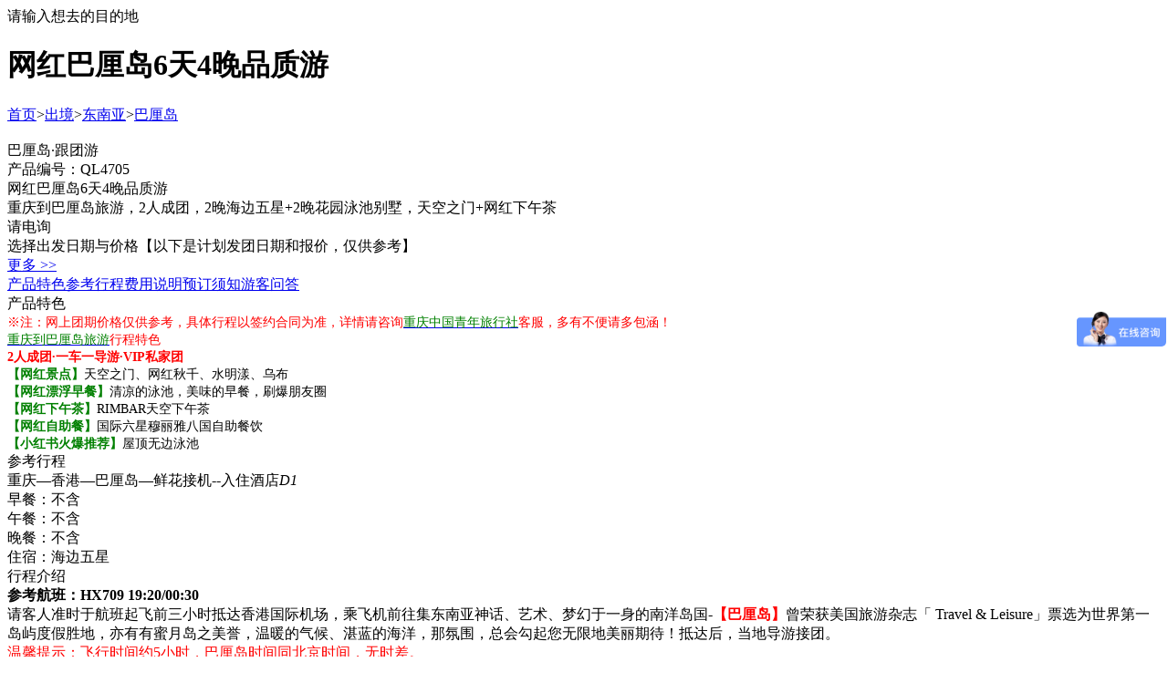

--- FILE ---
content_type: text/html; charset=utf-8
request_url: http://m.cqtrvl.com/xianlu/4705
body_size: 10190
content:
<!DOCTYPE html><html><head><meta http-equiv="Content-Type" content="text/html; charset=utf-8" /><meta name="viewport" content="width=device-width, initial-scale=1.0, minimum-scale=1.0, maximum-scale=1.0, user-scalable=no"/><meta name="apple-mobile-web-app-title" content="重庆中国青年旅行社"/><meta name="apple-mobile-web-app-status-bar-style" content="black"/><meta name="full-screen" content="yes"/><meta name="browsermode" content="application"/><meta name="x5-fullscreen" content="true"/><meta name="x5-page-mode" content="app"/><title>网红巴厘岛6天4晚品质游<香港转机>_重庆到巴厘岛旅游_重庆中国青年旅行社</title><meta name="keywords" content="重庆到巴厘岛跟团旅游,重庆到巴厘岛跟团旅游报价,重庆到巴厘岛跟团旅游多少钱" /><meta name="description" content="重庆到巴厘岛跟团6日游多少钱？重庆到巴厘岛跟团6日游有哪些景点？重庆中国青年旅行社为大家提供重庆到巴厘岛跟团6日游价格，报价，行程安排，更多重庆到巴厘岛跟团6日游详情，欢迎在线咨询！" /><link href="http://img.cqtrvl.com/Themes/front/YTSMobile/css/base.css.aspx?themes/front/YTSMobile/css/module.css.aspx?/Themes/Front/YTSMobile/css/user.css" rel="stylesheet" type="text/css" /><link href="http://img.cqtrvl.com/Themes/Front/haiwai/css/comment.css" rel="stylesheet" type="text/css" /><script src="http://img.cqtrvl.com/Themes/Front/haiwai/js/comment.js" type="text/javascript"></script></head><body><div class="top"><div class="logo-icon fl"><a href="http://m.cqtrvl.com/"><i class="logo2"></i></a></div><div class="top_center"><div class="search_bar sel" onclick="javascript:window.location.href=location;"><i></i>请输入想去的目的地<div style="clear:both;"></div></div></div><a class="menu_a"  href="javascript:window.location.href=location;"></a></div><div class="top2"><i class="back" onclick="javascript:window.location='http://m.cqtrvl.com/'"></i><h1>网红巴厘岛6天4晚品质游</h1></div><div class="mbx"><a href="http://m.cqtrvl.com/" title="重庆中国青年旅行社首页">首页</a>><a href="http://m.cqtrvl.com/xianlu/chujing">出境</a>><a href="http://m.cqtrvl.com/xianlu/dongnanya">东南亚</a>><a href="http://m.cqtrvl.com/xianlu/balidao">巴厘岛</a></div><div class="npic"><img class="lazy" data-original="http://img.cqtrvl.com/upfiles/2018/11/13/16164249050867812.jpg"/><div class="dxk"><div class="lx">巴厘岛·跟团游</div><div class="bh">产品编号：QL4705</div></div></div><div class="nitem"><div class="name">网红巴厘岛6天4晚品质游</div><div class="ms">重庆到巴厘岛旅游，2人成团，2晚海边五星+2晚花园泳池别墅，天空之门+网红下午茶</div><div class="pre">请电询</div></div><div class="date"><div class="dtit"><i></i>选择出发日期与价格<span>【以下是计划发团日期和报价，仅供参考】</span></div><div class="date_wrap"><div class="rlk"><a class="linht" href="/yuding/20_4705">更多 >></a></div><div class="clear"></div></div><div class="clear"></div></div><div class="line_xx"><div class="nav" id="lineNav"><a class="on _navItem" href="javascript:void(0)">产品特色</a><a class="_navItem" href="javascript:void(0)">参考行程</a><a class="_navItem" href="javascript:void(0)">费用说明</a><a class="_navItem" href="javascript:void(0)">预订须知</a><a class="_navItem" href="javascript:void(0)">游客问答</a></div><div class="clear"></div><div class="lbt"><i class="tsi"></i>产品特色</div><div class="ln_wrap"><div id="cke_pastebin"><span style="font-size:14px;"><span style="color:#f00;">※注：网上团期价格仅供参考，具体行程以签约合同为准，详情请咨询<a href="http://www.cqtrvl.com/"><span style="color:#008000;">重庆中国青年旅行社</span></a>客服</span><font color="#ff0000">，多有不便请多包涵！</font></span></div><div id="cke_pastebin"><span style="font-size:14px;"><a href="http://www.cqtrvl.com/xianlu/balidao"><span style="color:#008000;">重庆到巴厘岛旅游</span></a><span style="color:#f00;">行程特色<br /><strong>2人成团&middot;一车一导游&middot;VIP私家团</strong><br /><strong><span style="color:#008000;">【网红景点】</span></strong><span style="color:#000;">天空之门、网红秋千、水明漾、乌布<br /></span></span><strong style="color: rgb(255, 0, 0);"><span style="color: rgb(0, 128, 0);">【网红漂浮早餐】</span></strong><span style="color: rgb(0, 0, 0);">清凉的泳池，美味的早餐，刷爆朋友圈<br /></span><strong style="color: rgb(255, 0, 0);"><span style="color: rgb(0, 128, 0);">【网红下午茶】</span></strong><span style="color: rgb(0, 0, 0);">RIMBAR天空下午茶<br /></span><strong style="color: rgb(255, 0, 0);"><span style="color: rgb(0, 128, 0);">【网红自助餐】</span></strong><span style="color: rgb(0, 0, 0);">国际六星穆丽雅八国自助餐饮<br /></span><strong style="color: rgb(255, 0, 0);"><span style="color: rgb(0, 128, 0);">【小红书火爆推荐】</span></strong><span style="color: rgb(0, 0, 0);">屋顶无边泳池<br /></span></span></div></div><div class="clear"></div></div><div class="line_xx _contentItem"><div class="lbt"><i class="xci"></i>参考行程</div><div class="xc_wrap"><div class="xlk">重庆—香港—巴厘岛—鲜花接机--入住酒店<i>D1</i></div><div class="yck">早餐：<span>不含</span><br/>午餐：<span>不含</span><br/>晚餐：<span>不含</span><i></i></div><div class="zsk">住宿：<span>海边五星</span><i></i></div><div class="xk">行程介绍<i></i><div class="xk_wrap"><div id="cke_pastebin"><div><strong>参考航班：HX709 19:20/00:30</strong></div>请客人准时于航班起飞前三小时抵达香港国际机场，乘飞机前往集东南亚神话、艺术、梦幻于一身的南洋岛国-<strong><span style="color:#f00;">【巴厘岛】</span></strong>曾荣获美国旅游杂志「 Travel &amp; Leisure」票选为世界第一岛屿度假胜地，亦有有蜜月岛之美誉，温暖的气候、湛蓝的海洋，那氛围，总会勾起您无限地美丽期待！抵达后，当地导游接团。</div><div id="cke_pastebin"><span style="color:#f00;">温馨提示：飞行时间约5小时，巴厘岛时间同北京时间，无时差。&nbsp;</span></div></div></div><div class="xlk">乌布皇宫-网红秋千-网红脏鸭餐-阿雅娜Rimba天空下午茶-穆丽雅八国自助料理<i>D2</i></div><div class="yck">早餐：<span>包含</span><br/>午餐：<span>包含</span><br/>晚餐：<span>包含</span><i></i></div><div class="zsk">住宿：<span>海边五星</span><i></i></div><div class="xk">行程介绍<i></i><div class="xk_wrap"><div id="cke_pastebin"><strong><span style="color:#f00;">【乌布皇宫】</span></strong>16世纪建筑而成的皇宫，内部的风格精致手工细腻，处处的金箔装饰让整个气氛更显辉煌，早期乌布皇宫是提供给王朝所居住的。</div><div id="cke_pastebin"><strong><span style="color:#f00;">【网红秋千+鸟巢拍照】</span></strong>回荡在高空的秋千，可以俯瞰一望无际的雨林，将眼前的美景尽眼底，壮观的树林与河流在阳光下烁烁生辉。森林里各式各样的鸟巢悬挂在树上或悬崖边，这里是巴厘岛打卡必去地标经典（提供秋千园区内免费咖啡、冰茶无限次饮用）。</div><div id="cke_pastebin"><strong><span style="color:#f00;">【Lakaleke脏鸭餐】</span></strong>到巴厘岛不吃脏鸭餐等于没到巴厘岛，这是必打卡的经典美食。而Lakaleke餐厅被点评为美味的网红餐厅 。</div><div id="cke_pastebin"><strong><span style="color:#f00;">【阿雅娜集团Rimba天空下午茶】</span></strong>UNIQE坐落于金巴兰Rimba bali by ayana酒店的制高点上，在这里享用天空下午茶，可以俯瞰巴厘岛最具代表性的乌鲁瓦图山景和茂盛的森林树顶景观。</div><div id="cke_pastebin"><strong><span style="color:#f00;">【穆丽雅八国料理自助餐】</span></strong>巴厘岛唯一一家六星级酒店，也是朱孝天举行婚礼的酒店，八国料理台，一线海景，风光无限。吹着海风，品尝佳肴。</div></div></div><div class="xlk">LULUSPA两小时-鸿星海景餐厅-天空之门-水上皇宫-乌戎皇宫<i>D3</i></div><div class="yck">早餐：<span>包含</span><br/>午餐：<span>包含</span><br/>晚餐：<span>包含</span><i></i></div><div class="zsk">住宿：<span>花园泳池别墅</span><i></i></div><div class="xk">行程介绍<i></i><div class="xk_wrap"><div id="cke_pastebin"><strong><span style="color:#f00;">【天空之门】</span></strong>早餐后，前往天空之门。位于巴厘岛最悠久的印度教寺庙-Lempuyang Temple这是一座庙宇群，天空之门是这座庙宇中海拔最低，最容易抵达。传说，它是一座善恶之门，可以让人的心灵得到净化，看到另一个世界。</div><div id="cke_pastebin"><strong><span style="color:#f00;">【水上皇宫】</span></strong>坐落在阿贡火山脚下的水上皇宫，绝对是巴厘岛旅行必去小众旅游点。这座水上宫殿以前被用作王宫，有美丽的水上花园，鱼塘，浅水池和喷泉，非常适合游览。花园是由最后的国王卡兰加姆于1948年建造和设计的。整个王宫花园很大，花园的中心就是一个很大巨型喷泉。并且有不同的神像围城的水中小道用来装饰宽阔的池面，水下还养这不同的锦鲤！！让人置身其中乐而忘返。</div><div id="cke_pastebin"><strong><span style="color:#f00;">【LULU SPA】</span></strong>享受手法独特LULU SPA 2小时。芳疗师专业手法，让紧绷肌肉得以舒缓，精油精华按进肌肤，带走角质层。结束后感觉焕然一新。</div></div></div><div class="xlk">自选行程（包含全天用车）<i>D4</i></div><div class="yck">早餐：<span>包含</span><br/>午餐：<span>不含</span><br/>晚餐：<span>不含</span><i></i></div><div class="zsk">住宿：<span>花园泳池别墅</span><i></i></div><div class="xk">行程介绍<i></i><div class="xk_wrap">酒店早餐后，可以<strong><span style="color:#f00;">自由安排</span></strong>当天活动或泡在酒店内，也可以选择与导游商量安排你的独家行程。</div></div><div class="xlk">网红漂浮早餐-水明漾逛街-送机<i>D5</i></div><div class="yck">早餐：<span>包含</span><br/>午餐：<span>不含</span><br/>晚餐：<span>不含</span><i></i></div><div class="zsk">住宿：<span>飞机上</span><i></i></div><div class="xk">行程介绍<i></i><div class="xk_wrap"><div id="cke_pastebin"><strong>参考航班：HX706 18:20/23:15<span style="color:#f00;"><br />【漂浮早餐】</span></strong>在花园泳池别墅体验最具巴厘岛特色的网红早餐&mdash;&mdash;漂浮早餐</div><div id="cke_pastebin"><strong><span style="color:#f00;">【水明漾】</span></strong>水明漾拥有各种博采众长的世界一流餐厅，还拥有一批名牌精品店、国际冲浪用品店和时尚生活方式品牌折扣店。多数小商店位于主干道 Jalan Raya Seminyak。于指定的时间地点集合乘车前往巴厘岛国际机场，乘飞机返回国内。<br />&nbsp;</div></div></div><div class="xlk">巴厘岛-香港-重庆<i>D6</i></div><div class="yck">早餐：<span>不含</span><br/>午餐：<span>不含</span><br/>晚餐：<span>不含</span><i></i></div><div class="zsk">住宿：<span>温馨的家</span><i></i></div><div class="xk">行程介绍<i></i><div class="xk_wrap">香港机场乘机返回重庆。<br /><span style="color:#f00;">备注：以上行程和航班时刻均为大家参考，一切都以出团通知书为准！境外旅行社有权视当地情况更改行程顺序及用餐地点，如无不可抗拒因素不减少行程上所有景点。</span></div></div></div><div class="clear"></div></div><div class="line_xx _contentItem"><div class="lbt"><i class="fyi"></i>费用说明</div><div class="ln_wrap"><span style="color: rgb(0, 128, 0);"><a href="http://www.cqtrvl.com/xianlu/balidao">重庆到巴厘岛旅游报价</a><span style="color:#f00;">包含以下服务<br /></span></span><div id="cke_pastebin">1. 国内往返巴厘岛经济舱机票+含税（不含航空公司临时行税金上浮）；</div><div id="cke_pastebin">2. 行程所列酒店4晚（以两人一房为标准，若出现单人或单男单女，需要补单人房差）；</div><div id="cke_pastebin">3. 行程所列餐食以及酒店早餐；</div><div id="cke_pastebin">4. 行程所列景点首道门票以及当地用车及中文导游服务。</div><span style="color:#008000;"><a href="http://www.cqtrvl.com/xianlu/balidao">重庆到巴厘岛旅游报价</a></span><span style="color: rgb(255, 0, 0);">不含以下服务<br /></span><div id="cke_pastebin">1. 不含杂费￥300/人（与团费一起结清 ）不含附加费用：12岁以下小童不占床减-1000元，占床大小同价，12-20岁必须占床。单房差1500/人。</div><div id="cke_pastebin">2. 个人出境护照费用，行程表中的自费项目及行程表以外行程一切个人消费（如：电话、传真、电视付费频道、洗衣、饮料等），超重行李搬运、保管、超重费，航空及游客个人意外保险。</div><div id="cke_pastebin">3. 旅游者因违约、自身过错或自身疾病引起的人身和财产损失。</div><div id="cke_pastebin">4. 非我社所能控制因素下引起的额外费用，如自然灾害、罢工、境外当地政策或民俗禁忌、景点维修等。</div><div id="cke_pastebin">5. 10人以下不派领队，无领队服务。</div></div></div><div class="line_xx _contentItem"><div class="lbt"><i class="ydi"></i>预订须知</div><div class="ln_wrap"><p><span class="bt"></span><table border="1" cellpadding="1" cellspacing="1" style="width: 800px;"><tbody><tr><td colspan="2" rowspan="1">巴厘岛旅游推荐自费项目</td><td>&nbsp;</td></tr><tr><td>NO</td><td>推荐自费项目内容简价</td><td>成人售价 (USD)</td></tr><tr><td>1</td><td><div>(samaya one) 蓝梦岛和贝尼达岛 + (HOT STONE) 火山石SPA2小时 + (Steamboat)海鲜火锅晚餐(活虾蟹啤酒无限量提供)</div></td><td>180</td></tr><tr><td>2</td><td><div>(BAHAMA)漂流1 小时 + 自助午餐+ 敞篷吉普车接送+梯田大秋千风光+皇家别墅下午茶 (royal teatime) + LULUR SPA 2小时</div></td><td>150</td></tr><tr><td>3</td><td><div>(5star hotel teatime + renang) 5星级酒店下午茶，泳池，海滩+ (PADANG) 印尼风味中餐+ (seafood+lobster) 龙虾海鲜豪华晚餐</div></td><td>180</td></tr><tr><td>4</td><td><div>ODISEY东海岸 （qian sui ting, fu qian, beachclub, buffet lunch, min zhu fu zhuang, donut, kano）</div></td><td>165</td></tr><tr><td>5</td><td><div>DAY CRUISE 爱之船海上游（一日游 + 车资）船上供应茶咖啡点心以及船上自助午餐，搭乘半潜水艇，欣赏美丽的珊瑚及成群的</div><div>热带鱼浮潜及香蕉船（不限次数）+ 滑水道 + (Steamboat) 海鲜火锅 (活虾蟹啤酒无限量提供)</div></td><td>180</td></tr><tr><td>6</td><td><div>R-SPA 水疗馆</div><div>R-SPA 水疗馆 于2018年5月开业，位于奢华酒店区域努沙杜瓦区，秉承东方传统养生理念，融合古老的印度/泰国/印度尼西亚/中国手法和元素，带领领略奢华水疗仪式感的难忘体验。来店客户，我们为每位客户提供专属的按摩油，当疗程结束之后您可以带走居家使用哦！</div></td><td>75</td></tr><tr><td>7</td><td><div>Rafting 阿勇河漂流</div></td><td>65-79</td></tr><tr><td>8</td><td><div>京打玛尼火山+自助午餐+梯田下午茶+英雄博物馆+特色晚餐（脏鸭餐/猪肋排）&nbsp;</div></td><td>110</td></tr><tr><td>9</td><td><div>Rafting MunCan + Lunch印尼风味中餐 + Dinner Buffet lihat kunang2</div></td><td>120</td></tr><tr><td>10</td><td><div>红酒护理wine SPA</div><div>LULUR SPA</div><div>热石按摩 (hot stone)</div></td><td>85<br />65<br />55</td></tr><tr><td>11</td><td><div>燕窝+龙虾海鲜套餐 (paket seafood lobster + walet)</div></td><td>55</td></tr><tr><td>12</td><td><div>海鲜火锅 (seafood steamboat)&nbsp;</div></td><td>45</td></tr><tr><td>13</td><td><div>印尼风味餐 (padang / tempo dulu)&nbsp;</div></td><td>35</td></tr><tr><td>14</td><td><div>南湾海底漫步 (seawalker)</div><div>潜水 (diving)</div><div>飞鱼 (fly fish)</div><div>降落伞 (parasailing/adventure)</div><div>玻璃底船 (glass bottom boat)</div><div>水上摩多挺 (jet ski)</div><div>香蕉船 (banana boat)</div></td><td>90<br />80<br />40<br />25/50<br />30/pax<br />35<br />25</td></tr></tbody></table><br /><br /></p><p><span class="bt"></span><a href="http://www.cqtrvl.com/"><span style="color:#008000;">重庆中国青年旅行社</span></a><span style="color:#f00;">温馨提示</span><br /><div>1. 65岁以上老人需签订免责协议，70岁以上老人需额外提交医院体检健康证明（出发前一周内开据，开票前提供给我司），75岁以上老人不接收。</div><div>2. 行程中不允许客人离团，如需离团需支付离团费500元/天/人，并签署离团协议。</div><div>3. 报名前请确保客人护照有效期为6个月以上，并有3页以上空白签证页（以航班返程日期为准），若未达到则会拒绝出入境后果自负。</div><div>4. 此行程不接受孕妇参团，敬请谅解。</div><div>5. 散拼价格不适用于包团，如需独立成团请单独询价。</div><div>6. 巴厘岛属于海岛国家，属于休闲蜜月家庭度假胜地，多数酒店房间床型主要以大床为主，因此团队的床型会出现大床多余标间的情况，特别是旺季和酒店房态紧张，我社尽量申请以标间为主，最终安排以酒店当天根据入住和客户情况进行安排！希望客人予以谅解。</div></p><div class="clear"></div><br /><div class="pjk"><div class="ptit">请对产品作出评价</div><div class="pinglun" onclick="comment.commentDiv()"><i></i>评论</div><div class="dianz"><div class=""><div class="fl dik" onclick="javascript:comment.LineClickZan('4705','1',this)" id="zan"><i class="zi"></i>赞</div>|<div class="fr dik" onclick="javascript:comment.LineClickZan('4705','-1',this)" id="cai">踩<i class="ci"></i></div></div></div><div class="clear"></div><div style="display:none" class="comment_con"><form id="CommentForm" ><textarea class="tjsk" name="remark" placeholder="请输入评论内容。。。"></textarea><div class="subm" onclick="javascript:comment.LineComment('4705',this)" id="fabu">发布评论</div></form></div></div><div class="clear"></div></div><div class="clear"></div></div><div class="line_xx _contentItem"><div class="lbt"><i class="wdi"></i>巴厘岛旅游常见问题</div><div class="lqak"><div class="wdk"><a href="http://m.cqtrvl.com/liuyan/6138" class="wt"><i>问</i>新婚蜜月期和老公一起出去旅游，想去一个适合情侣浪漫的地方，朋友说马尔代夫挺合适，从重庆到巴厘岛旅游多少钱啊</a><div class="da"><i>答</i>巴厘岛确实非常适合度蜜月，从重庆出发到巴厘岛旅游费用一般在4K-1W左右，具体的费用可以问问<a href="http://www.cqtrvl.com/" target="_blank" style="color:#f00;">重庆中国青年旅行社</a>工作人员，记得我们订的小团，人均8399，这是淡季的费用，小团的优势就是人少，专车专导，纯玩无购物，含了全程游玩罗纳威追海豚+火山徒步+阿勇河漂流+ATV越野车项目的费用，不用在操心旅途中游玩攻略等问题，我们这个团非常适合小年轻，追求刺激的团队，游玩起来非常的轻松，都玩得开心。</div></div><div class="wdk"><a href="http://m.cqtrvl.com/liuyan/6137" class="wt"><i>问</i>马上结婚十周年了，想带着老婆过过二人世界，想去巴厘岛玩几天，一般几天比较合适嘞，有旅游景点推荐吗？</a><div class="da"><i>答</i>重庆到巴厘岛旅游几天合适？我和老公经常去<a href="http://www.cqtrvl.com/xianlu/balidao" target="_blank" style="color:#f00;">巴厘岛旅游</a>，建议6-7的时间差不多了，六天的时间可以安排去蓝梦岛，贝妮达岛，乌鲁瓦图，情人崖，网红超CHILL，水明漾自由逛，库塔洋人街等景点游玩，时间刚好，不会感觉紧凑，全程都和轻松。七天的话推荐罗纳威追海豚+火山徒步+阿勇河漂流+ATV越野车，这些体验项目比较适合年轻人，很适合新婚的夫妇。不跟团，自由行当然也是不错的选择啦，但是最好找好领队，提前订好水屋和包车等事项，要不然旅行也不会太开心。</div></div><div class="wdk"><a href="http://m.cqtrvl.com/liuyan/6135" class="wt"><i>问</i>想带着家里人去国外旅游，如果从重庆出发到巴厘岛费用多少啊，哪个时间段去最合适呢？</a><div class="da"><i>答</i>去年我们也是计划去巴厘岛度假，不过我们是在国内跟团出去游玩，一共是7天5晚的时间，人均八千多，入住2晚乌布特色丛林酒店+1晚罗威纳海滩酒店和2晚印尼特色酒店。行程也特别丰富，除了打卡乌布皇宫和市场外，还体验罗纳威追海豚+火山徒步+阿勇河漂流+ATV越野车，还有一天自由行活动。<a href="http://www.cqtrvl.com/xianlu/balidao" target="_blank" style="color:#f00;">巴厘岛旅游</a>一定要提前看好天气，蕞佳的旅游时间5月至9月，这段时间内，巴厘岛的天气相对稳定，降雨较少，空气清新，夜晚凉爽，非常适合探索和享受海滩活动、观赏日落以及各种户外运动。</div></div><div class="wdk"><a href="http://m.cqtrvl.com/liuyan/4759" class="wt"><i>问</i>巴厘岛旅游每人价格是多少？</a><div class="da"><i>答</i>您好，巴厘岛旅游价格从3千多-6千多的行程都有，重庆青年旅行社这边稍后把行程计划发给您一下，感谢您的留言，祝您生活愉快！</div></div><div class="wdk"><a href="http://m.cqtrvl.com/liuyan/3938" class="wt"><i>问</i>7.5号之前的巴厘岛半自由行有吗</a><div class="da"><i>答</i>你好，7月5号之前的自由行已经没有位置了，你可以考虑一下5号之后的，或者前面3号的跟团游,感谢您的留言，祝您生活愉快~</div></div><a class="sub" href="http://m.cqtrvl.com/liuyan/#consult">我要提问</a></div><div class="clear"></div></div><div class="clear"></div><div class="foot"><img class="dbl" src="/themes/front/YTSMobile/img/dbl.png"/><div class="ft_wrap"><p>重庆中国青年旅行社有限公司</p><p>重庆市江北区红旗河沟北部尚座29楼</p><p>国内热线：<span>023-8821 7323</span>出境热线：<span>023-8821 7322</span></p><p>三峡热线：<span>023-8821 7321</span>定制热线：<span>023-8821 7320</span></p><p>Copyright © 2015 www.cqtrvl.comAll Rights Reserved</p></div></div><div class="ft-nav"><a href="http://m.cqtrvl.com/member/index"><i class="f05"></i><br />我的</a><a href="http://p.qiao.baidu.com/cps/chat?siteId=7339785&userId=2266351"><i class="f02"></i><br />咨询</a><a href="" class="phone"><i class="f03"></i><br />电话</a><a href="/yuding/20_4705" class="sub"><span>立即预订</span>选择出发时间</a></div><div class="clear"></div><style type="text/css">.KeepTop{position:fixed; top:0; background-color:#fff;  z-index:999;  _position: absolute;  _top: expression(documentElement.scrollTop);max-width:640px; width:100%;}</style><script type="text/javascript">var AreaCode = '023';var ShopDomain = 'm.cqtrvl.com';var ShopID=2;var RouteVersion=1;</script><script src="http://img.cqtrvl.com/Scripts/jquery-1.10.2.min.js.aspx?Scripts/jquery.lazyload.min.js?/themes/front/YTSMobile/js/com.js" type="text/javascript"></script><script type="text/javascript">$("img.lazy").lazyload({ effect: "fadeIn" });var Scroll = function (st, callBack) {$("html").animate({ scrollTop: st }, "slow", callBack);$("body").animate({ scrollTop: st }, "slow", callBack);}$(window).scroll(function () {if ($(document).scrollTop() >0) { $("#ScrollTop").show(); } else { $("#ScrollTop").hide(); }});</script><script type="text/javascript">var gnContactArray = new Array();var cjContactArray = new Array();var tdContactArray = new Array();gnContactArray.push(["周周", "88217322", "", 1, 0]);cjContactArray.push(["小彭", "88217323", "", 1, 0]);tdContactArray.push(["鑫鑫", "88217323", "", 1, 0]);tdContactArray.push(["霞霞", "88217323", "", 1, 0]);</script><script src="http://img.cqtrvl.com/Themes/Front/YTSMobile/js/FollowTab.js.aspx?Themes/Front/YTSMobile/js/Contact.js" type="text/javascript"></script><script type="text/javascript">$(function () {/*行程导航*/new FTab().Start($("#lineNav").find("._navItem"), $("._contentItem"),40,$("#lineNav"));//咨询方式var showContact=cjContact;showContact.OnLoad(function(){/*QQ*/var qqStr= showContact.List(1,function(p){return showContact.GetQQ(p)+" ";});/*电话*/var phoneStr= showContact.List(1,function(p){$(".phone").attr("href","tel:"+AreaCode+p[1].replace(" ",""));//return '<a href="tel:'+AreaCode+p[1].replace(" ","")+'"><i class="dh"></i></a>';});        phoneStr=phoneStr.replace(/\/$/,"");//$("#contact").html(phoneStr+qqStr);});});</script><div class="back_top" id="ScrollTop" style="display:none;" onclick="javascript:Scroll(0,0)"></div><div style="display:none;"><script>var _hmt = _hmt || [];
(function() {var hm = document.createElement("script");hm.src = "https://hm.baidu.com/hm.js?9ebcc977eae74067131f9d021cbc0166";var s = document.getElementsByTagName("script")[0]; s.parentNode.insertBefore(hm, s);
})();</script><script>(function(){var bp = document.createElement('script');var curProtocol = window.location.protocol.split(':')[0];if (curProtocol === 'https') {bp.src = 'https://zz.bdstatic.com/linksubmit/push.js';}else {bp.src = 'http://push.zhanzhang.baidu.com/push.js';}var s = document.getElementsByTagName("script")[0];s.parentNode.insertBefore(bp, s);
})();</script></div></body></html>

--- FILE ---
content_type: text/css
request_url: http://img.cqtrvl.com/Themes/Front/haiwai/css/comment.css
body_size: 2098
content:
.clear{clear: both;}
.comment a{text-decoration: none;}
.comment{ border-radius: 3px; margin: 20px 0 20px 0; font-family: Arial, Verdana, "宋体";font-size: 12px; padding: 10px; border: 1px solid #e2e7ea;}
.comment .comment_tit{ float: left; color: #4dc86f;font-weight:bold; font-size: 14px; padding: 10px; vertical-align: middle;}
.comment .pinglun{color: #333; float: right; display: block;text-indent: 15px; padding: 10px; background: url(../pic/comment.png) 0 -90px no-repeat;vertical-align: middle; margin: auto 20px; }
.comment .pinglun:hover{text-decoration:underline;}
.comment .ping{border: 1px solid #e2e7ea; display: inline; float: right;  padding: 5px 20px; margin-right:30px; border-radius: 20px; vertical-align: middle; text-align: center;}
.comment .ping .zan{color: #33b358; font-size: 14px;display: block; float: left; margin-right: 10px; padding: 5px; text-indent: 30px; background: url(../pic/comment.png) 0 0 no-repeat;vertical-align: middle;}
.comment .ping .cai{color: #7a8f9a; font-size: 14px;display: block; float: left; margin-left: 10px; padding: 5px; text-indent: 30px; background: url(../pic/comment.png) 0 -50px no-repeat;vertical-align: middle;}
.comment .ping span{float: left;padding: 0 5px; color: #DAE0E4; font-size: 18px;}
.comment .comment_con{margin-top: 10px;margin-bottom:-10px; margin-left: -10px; margin-right: -10px; padding:10px 5px 20px 10px;background: #f9fbfb; position:relative;}
.comment .comment_con textarea{width: 98%;border: 1px solid #D2DBE1; border-radius: 3px; padding:5px; font-size: 14px;}
.comment .comment_con textarea:hover{border: 1px solid #4dc86f;}
.comment .comment_con .jiao{display: block; width: 0; height: 0; border-left: 8px solid #FFFFFF;border-right: 8px solid #FFFFFF;border-top: 8px solid #FFFFFF;border-bottom: 8px solid #f9fbfb; position: absolute; top: -16px; right: 230px;}
.comment .comment_con .fabu{display: block;width: 80px;height: 28px;line-height: 28px;color: #fff;background: #4dc86f;text-align: center;font-size: 12px;border-radius: 3px; margin-top: 10px; float: right; margin-right: 20px;}
		

--- FILE ---
content_type: application/x-javascript
request_url: http://img.cqtrvl.com/Themes/Front/haiwai/js/comment.js
body_size: 4411
content:
function Comment() {
    var obj = this;
    var ArticleCommentUrl = "/info/getjson?action=comment"; /*文章评论URL*/
    var LineCommentUrl = "/xianlu/getjson?action=comment"; /*线路评论URL*/

    /*文章点赞*/
    obj.ArticleClickZan = function (ArticleID, IsPraise, btnobj) {
        btnobj.disabled = "disabled";
        var url = ArticleCommentUrl + "&ArticleID=" + ArticleID + "&IsPraise=" + IsPraise + "&" + Math.random() * 10;
        $.get(url, function (data) {
            var reg = /^\d+$/;
            if (reg.exec(data)) {
                $("#zan").attr("onclick", "javascript:void(0)");
                $("#cai").attr("onclick", "javascript:void(0)");
                if (IsPraise == "1") {
                    $("#zan").html("已赞");
                } else {
                    $("#cai").html("已踩");
                }
            } else {
                alert(data);
            }
            btnobj.disabled = "";
        });
    };
    /*文章发布评论*/
    obj.ArticleComment = function (ArticleID, btnobj) {
        btnobj.disabled = "disabled";
        var patrn = /<[a-zA-Z][a-zA-Z0-9]*>/;
        var remark = $("#CommentForm textarea[name='remark']");
        if (remark.val() == "") {
            alert("请输入评论内容。");
            remark.focus();
            btnobj.disabled = "";
            return;
        }
        if (remark.val().length > 150) {
            alert("评论内容长度不能超过150个字符");
            remark.focus();
            btnobj.disabled = "";
            return;
        }
        if (patrn.exec(remark.val()) && (remark.val() != "")) {
            alert("评论内容包含非法字符。");
            remark.focus();
            btnobj.disabled = "";
            return;
        }
        var url = ArticleCommentUrl + "&ArticleID=" + ArticleID + "&" + Math.random() * 10;
        $.post(url, $("#CommentForm").serialize(), function (data) {
            var reg = /^\d+$/;
            if (reg.exec(data)) {
                $("#fabu").attr("onclick", "javascript:void(0)");
            } else {
                alert(data);
            }
            btnobj.disabled = "";
        });
    };
    /*线路点赞*/
    obj.LineClickZan = function (LineID, IsPraise, btnobj) {
        btnobj.disabled = "disabled";
        var url = LineCommentUrl + "&LineID=" + LineID + "&IsPraise=" + IsPraise + "&" + Math.random() * 10;
        $.get(url, function (data) {
            var reg = /^\d+$/;
            if (reg.exec(data)) {
                $("#zan").attr("onclick", "javascript:void(0)");
                $("#cai").attr("onclick", "javascript:void(0)");
                if (IsPraise == "1") {
                    $("#zan").html("已赞");
                } else {
                    $("#cai").html("已踩");
                }
            } else {
                alert(data);
            }
            btnobj.disabled = "";
        });
    };
    /*线路发布评论*/
    obj.LineComment = function (LineID, btnobj) {
        btnobj.disabled = "disabled";
        var patrn = /<[a-zA-Z][a-zA-Z0-9]*>/;
        var remark = $("#CommentForm textarea[name='remark']");
        if (remark.val() == "") {
            alert("请输入评论内容。");
            remark.focus();
            btnobj.disabled = "";
            return;
        }
        if (remark.val().length > 150) {
            alert("评论内容长度不能超过150个字符");
            remark.focus();
            btnobj.disabled = "";
            return;
        }
        if (patrn.exec(remark.val()) && (remark.val() != "")) {
            alert("评论内容包含非法字符。");
            remark.focus();
            btnobj.disabled = "";
            return;
        }
        var url = LineCommentUrl + "&LineID=" + LineID + "&" + Math.random() * 10;
        $.post(url, $("#CommentForm").serialize(), function (data) {
            var reg = /^\d+$/;
            if (reg.exec(data)) {
                $("#fabu").attr("onclick", "javascript:void(0)");
            } else {
                alert(data);
            }
            btnobj.disabled = "";
        });
    };
    /*显示隐藏评论DIV*/
    obj.commentDiv = function () {
        $(".comment_con").toggle();
    };
};
var comment = new Comment();